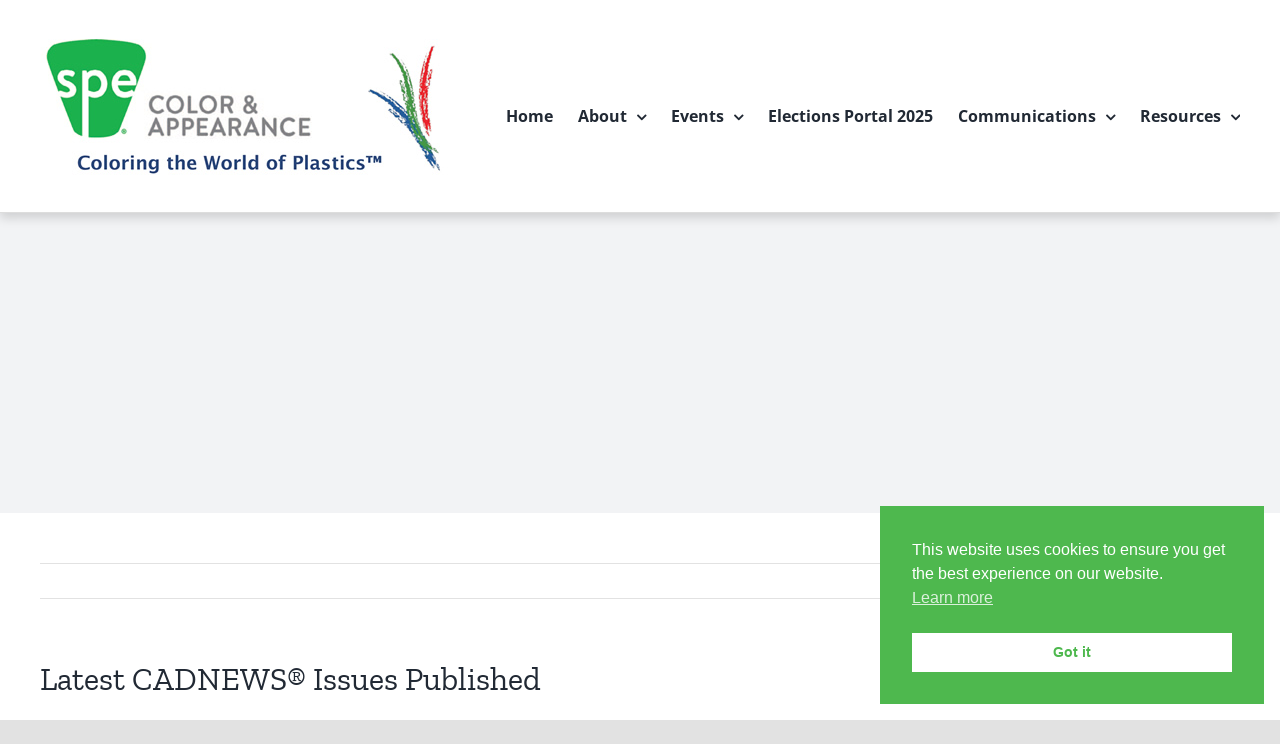

--- FILE ---
content_type: text/html; charset=UTF-8
request_url: https://specad.org/2021/12/06/latest-cadnews-issues-published/
body_size: 14608
content:
<!DOCTYPE html>
<html class="avada-html-layout-wide avada-html-header-position-top" lang="en-US" prefix="og: http://ogp.me/ns# fb: http://ogp.me/ns/fb#">
<head>
	<meta http-equiv="X-UA-Compatible" content="IE=edge" />
	<meta http-equiv="Content-Type" content="text/html; charset=utf-8"/>
	<meta name="viewport" content="width=device-width, initial-scale=1" />
	<meta name='robots' content='index, follow, max-image-preview:large, max-snippet:-1, max-video-preview:-1' />

	<!-- This site is optimized with the Yoast SEO plugin v26.7 - https://yoast.com/wordpress/plugins/seo/ -->
	<title>Latest CADNEWS® Issues Published - Specad.Org</title>
	<link rel="canonical" href="https://specad.org/2021/12/06/latest-cadnews-issues-published/" />
	<meta property="og:locale" content="en_US" />
	<meta property="og:type" content="article" />
	<meta property="og:title" content="Latest CADNEWS® Issues Published - Specad.Org" />
	<meta property="og:url" content="https://specad.org/2021/12/06/latest-cadnews-issues-published/" />
	<meta property="og:site_name" content="Specad.Org" />
	<meta property="article:published_time" content="2021-12-06T11:16:27+00:00" />
	<meta property="article:modified_time" content="2025-09-11T13:16:10+00:00" />
	<meta name="author" content="Jon Freynik" />
	<meta name="twitter:card" content="summary_large_image" />
	<meta name="twitter:label1" content="Written by" />
	<meta name="twitter:data1" content="Jon Freynik" />
	<meta name="twitter:label2" content="Est. reading time" />
	<meta name="twitter:data2" content="1 minute" />
	<script type="application/ld+json" class="yoast-schema-graph">{"@context":"https://schema.org","@graph":[{"@type":"Article","@id":"https://specad.org/2021/12/06/latest-cadnews-issues-published/#article","isPartOf":{"@id":"https://specad.org/2021/12/06/latest-cadnews-issues-published/"},"author":{"name":"Jon Freynik","@id":"https://specad.org/#/schema/person/0ab31f73e34b1665e1c019cf759e69c6"},"headline":"Latest CADNEWS® Issues Published","datePublished":"2021-12-06T11:16:27+00:00","dateModified":"2025-09-11T13:16:10+00:00","mainEntityOfPage":{"@id":"https://specad.org/2021/12/06/latest-cadnews-issues-published/"},"wordCount":435,"commentCount":0,"articleSection":["Resources Block"],"inLanguage":"en-US","potentialAction":[{"@type":"CommentAction","name":"Comment","target":["https://specad.org/2021/12/06/latest-cadnews-issues-published/#respond"]}]},{"@type":"WebPage","@id":"https://specad.org/2021/12/06/latest-cadnews-issues-published/","url":"https://specad.org/2021/12/06/latest-cadnews-issues-published/","name":"Latest CADNEWS® Issues Published - Specad.Org","isPartOf":{"@id":"https://specad.org/#website"},"datePublished":"2021-12-06T11:16:27+00:00","dateModified":"2025-09-11T13:16:10+00:00","author":{"@id":"https://specad.org/#/schema/person/0ab31f73e34b1665e1c019cf759e69c6"},"breadcrumb":{"@id":"https://specad.org/2021/12/06/latest-cadnews-issues-published/#breadcrumb"},"inLanguage":"en-US","potentialAction":[{"@type":"ReadAction","target":["https://specad.org/2021/12/06/latest-cadnews-issues-published/"]}]},{"@type":"BreadcrumbList","@id":"https://specad.org/2021/12/06/latest-cadnews-issues-published/#breadcrumb","itemListElement":[{"@type":"ListItem","position":1,"name":"Home","item":"https://specad.org/"},{"@type":"ListItem","position":2,"name":"Latest CADNEWS® Issues Published"}]},{"@type":"WebSite","@id":"https://specad.org/#website","url":"https://specad.org/","name":"Specad.Org","description":"Coloring the World of Plastics™","potentialAction":[{"@type":"SearchAction","target":{"@type":"EntryPoint","urlTemplate":"https://specad.org/?s={search_term_string}"},"query-input":{"@type":"PropertyValueSpecification","valueRequired":true,"valueName":"search_term_string"}}],"inLanguage":"en-US"},{"@type":"Person","@id":"https://specad.org/#/schema/person/0ab31f73e34b1665e1c019cf759e69c6","name":"Jon Freynik","image":{"@type":"ImageObject","inLanguage":"en-US","@id":"https://specad.org/#/schema/person/image/","url":"https://secure.gravatar.com/avatar/ca0b55a3db6fdb3774d9fb5b9d21df4a2acd77ecaab3cc103deb36924b4e9a71?s=96&d=mm&r=g","contentUrl":"https://secure.gravatar.com/avatar/ca0b55a3db6fdb3774d9fb5b9d21df4a2acd77ecaab3cc103deb36924b4e9a71?s=96&d=mm&r=g","caption":"Jon Freynik"},"url":"https://specad.org/author/jfreynik/"}]}</script>
	<!-- / Yoast SEO plugin. -->


<link rel="alternate" type="application/rss+xml" title="Specad.Org &raquo; Feed" href="https://specad.org/feed/" />
<link rel="alternate" type="application/rss+xml" title="Specad.Org &raquo; Comments Feed" href="https://specad.org/comments/feed/" />
<link rel="alternate" type="text/calendar" title="Specad.Org &raquo; iCal Feed" href="https://specad.org/events/?ical=1" />
								<link rel="icon" href="https://specad.org/wp-content/uploads/2022/04/specad_logo_150-1.jpg" type="image/jpeg" />
		
		
		
				<link rel="alternate" type="application/rss+xml" title="Specad.Org &raquo; Latest CADNEWS® Issues Published Comments Feed" href="https://specad.org/2021/12/06/latest-cadnews-issues-published/feed/" />
<link rel="alternate" title="oEmbed (JSON)" type="application/json+oembed" href="https://specad.org/wp-json/oembed/1.0/embed?url=https%3A%2F%2Fspecad.org%2F2021%2F12%2F06%2Flatest-cadnews-issues-published%2F" />
<link rel="alternate" title="oEmbed (XML)" type="text/xml+oembed" href="https://specad.org/wp-json/oembed/1.0/embed?url=https%3A%2F%2Fspecad.org%2F2021%2F12%2F06%2Flatest-cadnews-issues-published%2F&#038;format=xml" />
					<meta name="description" content="Latest CADNEWS® Issues Published 

Fall 2025

Summer 2025

Spring 2025

Winter 2024"/>
				
		<meta property="og:locale" content="en_US"/>
		<meta property="og:type" content="article"/>
		<meta property="og:site_name" content="Specad.Org"/>
		<meta property="og:title" content="Latest CADNEWS® Issues Published - Specad.Org"/>
				<meta property="og:description" content="Latest CADNEWS® Issues Published 

Fall 2025

Summer 2025

Spring 2025

Winter 2024"/>
				<meta property="og:url" content="https://specad.org/2021/12/06/latest-cadnews-issues-published/"/>
										<meta property="article:published_time" content="2021-12-06T11:16:27+00:00"/>
							<meta property="article:modified_time" content="2025-09-11T13:16:10+00:00"/>
								<meta name="author" content="Jon Freynik"/>
								<meta property="og:image" content="https://specad.org/wp-content/uploads/2021/08/specad_logo_150.jpg"/>
		<meta property="og:image:width" content="410"/>
		<meta property="og:image:height" content="150"/>
		<meta property="og:image:type" content="image/jpeg"/>
				<style id='wp-img-auto-sizes-contain-inline-css' type='text/css'>
img:is([sizes=auto i],[sizes^="auto," i]){contain-intrinsic-size:3000px 1500px}
/*# sourceURL=wp-img-auto-sizes-contain-inline-css */
</style>
<style id='wp-emoji-styles-inline-css' type='text/css'>

	img.wp-smiley, img.emoji {
		display: inline !important;
		border: none !important;
		box-shadow: none !important;
		height: 1em !important;
		width: 1em !important;
		margin: 0 0.07em !important;
		vertical-align: -0.1em !important;
		background: none !important;
		padding: 0 !important;
	}
/*# sourceURL=wp-emoji-styles-inline-css */
</style>
<link rel='stylesheet' id='wp-block-library-css' href='https://specad.org/wp-includes/css/dist/block-library/style.min.css?ver=6.9' type='text/css' media='all' />
<style id='global-styles-inline-css' type='text/css'>
:root{--wp--preset--aspect-ratio--square: 1;--wp--preset--aspect-ratio--4-3: 4/3;--wp--preset--aspect-ratio--3-4: 3/4;--wp--preset--aspect-ratio--3-2: 3/2;--wp--preset--aspect-ratio--2-3: 2/3;--wp--preset--aspect-ratio--16-9: 16/9;--wp--preset--aspect-ratio--9-16: 9/16;--wp--preset--color--black: #000000;--wp--preset--color--cyan-bluish-gray: #abb8c3;--wp--preset--color--white: #ffffff;--wp--preset--color--pale-pink: #f78da7;--wp--preset--color--vivid-red: #cf2e2e;--wp--preset--color--luminous-vivid-orange: #ff6900;--wp--preset--color--luminous-vivid-amber: #fcb900;--wp--preset--color--light-green-cyan: #7bdcb5;--wp--preset--color--vivid-green-cyan: #00d084;--wp--preset--color--pale-cyan-blue: #8ed1fc;--wp--preset--color--vivid-cyan-blue: #0693e3;--wp--preset--color--vivid-purple: #9b51e0;--wp--preset--color--awb-color-1: #ffffff;--wp--preset--color--awb-color-2: #f9f9fb;--wp--preset--color--awb-color-3: #f2f3f5;--wp--preset--color--awb-color-4: #e2e2e2;--wp--preset--color--awb-color-5: #1bb14c;--wp--preset--color--awb-color-6: #4a4e57;--wp--preset--color--awb-color-7: #333333;--wp--preset--color--awb-color-8: #212934;--wp--preset--color--awb-color-custom-10: #65bc7b;--wp--preset--color--awb-color-custom-11: #9ea0a4;--wp--preset--color--awb-color-custom-12: rgba(242,243,245,0.7);--wp--preset--color--awb-color-custom-13: rgba(255,255,255,0.8);--wp--preset--color--awb-color-custom-14: #dddddd;--wp--preset--color--awb-color-custom-15: rgba(242,243,245,0.8);--wp--preset--color--awb-color-custom-16: #1d242d;--wp--preset--color--awb-color-custom-17: #26303e;--wp--preset--gradient--vivid-cyan-blue-to-vivid-purple: linear-gradient(135deg,rgb(6,147,227) 0%,rgb(155,81,224) 100%);--wp--preset--gradient--light-green-cyan-to-vivid-green-cyan: linear-gradient(135deg,rgb(122,220,180) 0%,rgb(0,208,130) 100%);--wp--preset--gradient--luminous-vivid-amber-to-luminous-vivid-orange: linear-gradient(135deg,rgb(252,185,0) 0%,rgb(255,105,0) 100%);--wp--preset--gradient--luminous-vivid-orange-to-vivid-red: linear-gradient(135deg,rgb(255,105,0) 0%,rgb(207,46,46) 100%);--wp--preset--gradient--very-light-gray-to-cyan-bluish-gray: linear-gradient(135deg,rgb(238,238,238) 0%,rgb(169,184,195) 100%);--wp--preset--gradient--cool-to-warm-spectrum: linear-gradient(135deg,rgb(74,234,220) 0%,rgb(151,120,209) 20%,rgb(207,42,186) 40%,rgb(238,44,130) 60%,rgb(251,105,98) 80%,rgb(254,248,76) 100%);--wp--preset--gradient--blush-light-purple: linear-gradient(135deg,rgb(255,206,236) 0%,rgb(152,150,240) 100%);--wp--preset--gradient--blush-bordeaux: linear-gradient(135deg,rgb(254,205,165) 0%,rgb(254,45,45) 50%,rgb(107,0,62) 100%);--wp--preset--gradient--luminous-dusk: linear-gradient(135deg,rgb(255,203,112) 0%,rgb(199,81,192) 50%,rgb(65,88,208) 100%);--wp--preset--gradient--pale-ocean: linear-gradient(135deg,rgb(255,245,203) 0%,rgb(182,227,212) 50%,rgb(51,167,181) 100%);--wp--preset--gradient--electric-grass: linear-gradient(135deg,rgb(202,248,128) 0%,rgb(113,206,126) 100%);--wp--preset--gradient--midnight: linear-gradient(135deg,rgb(2,3,129) 0%,rgb(40,116,252) 100%);--wp--preset--font-size--small: 16.5px;--wp--preset--font-size--medium: 20px;--wp--preset--font-size--large: 33px;--wp--preset--font-size--x-large: 42px;--wp--preset--font-size--normal: 22px;--wp--preset--font-size--xlarge: 44px;--wp--preset--font-size--huge: 66px;--wp--preset--spacing--20: 0.44rem;--wp--preset--spacing--30: 0.67rem;--wp--preset--spacing--40: 1rem;--wp--preset--spacing--50: 1.5rem;--wp--preset--spacing--60: 2.25rem;--wp--preset--spacing--70: 3.38rem;--wp--preset--spacing--80: 5.06rem;--wp--preset--shadow--natural: 6px 6px 9px rgba(0, 0, 0, 0.2);--wp--preset--shadow--deep: 12px 12px 50px rgba(0, 0, 0, 0.4);--wp--preset--shadow--sharp: 6px 6px 0px rgba(0, 0, 0, 0.2);--wp--preset--shadow--outlined: 6px 6px 0px -3px rgb(255, 255, 255), 6px 6px rgb(0, 0, 0);--wp--preset--shadow--crisp: 6px 6px 0px rgb(0, 0, 0);}:where(.is-layout-flex){gap: 0.5em;}:where(.is-layout-grid){gap: 0.5em;}body .is-layout-flex{display: flex;}.is-layout-flex{flex-wrap: wrap;align-items: center;}.is-layout-flex > :is(*, div){margin: 0;}body .is-layout-grid{display: grid;}.is-layout-grid > :is(*, div){margin: 0;}:where(.wp-block-columns.is-layout-flex){gap: 2em;}:where(.wp-block-columns.is-layout-grid){gap: 2em;}:where(.wp-block-post-template.is-layout-flex){gap: 1.25em;}:where(.wp-block-post-template.is-layout-grid){gap: 1.25em;}.has-black-color{color: var(--wp--preset--color--black) !important;}.has-cyan-bluish-gray-color{color: var(--wp--preset--color--cyan-bluish-gray) !important;}.has-white-color{color: var(--wp--preset--color--white) !important;}.has-pale-pink-color{color: var(--wp--preset--color--pale-pink) !important;}.has-vivid-red-color{color: var(--wp--preset--color--vivid-red) !important;}.has-luminous-vivid-orange-color{color: var(--wp--preset--color--luminous-vivid-orange) !important;}.has-luminous-vivid-amber-color{color: var(--wp--preset--color--luminous-vivid-amber) !important;}.has-light-green-cyan-color{color: var(--wp--preset--color--light-green-cyan) !important;}.has-vivid-green-cyan-color{color: var(--wp--preset--color--vivid-green-cyan) !important;}.has-pale-cyan-blue-color{color: var(--wp--preset--color--pale-cyan-blue) !important;}.has-vivid-cyan-blue-color{color: var(--wp--preset--color--vivid-cyan-blue) !important;}.has-vivid-purple-color{color: var(--wp--preset--color--vivid-purple) !important;}.has-black-background-color{background-color: var(--wp--preset--color--black) !important;}.has-cyan-bluish-gray-background-color{background-color: var(--wp--preset--color--cyan-bluish-gray) !important;}.has-white-background-color{background-color: var(--wp--preset--color--white) !important;}.has-pale-pink-background-color{background-color: var(--wp--preset--color--pale-pink) !important;}.has-vivid-red-background-color{background-color: var(--wp--preset--color--vivid-red) !important;}.has-luminous-vivid-orange-background-color{background-color: var(--wp--preset--color--luminous-vivid-orange) !important;}.has-luminous-vivid-amber-background-color{background-color: var(--wp--preset--color--luminous-vivid-amber) !important;}.has-light-green-cyan-background-color{background-color: var(--wp--preset--color--light-green-cyan) !important;}.has-vivid-green-cyan-background-color{background-color: var(--wp--preset--color--vivid-green-cyan) !important;}.has-pale-cyan-blue-background-color{background-color: var(--wp--preset--color--pale-cyan-blue) !important;}.has-vivid-cyan-blue-background-color{background-color: var(--wp--preset--color--vivid-cyan-blue) !important;}.has-vivid-purple-background-color{background-color: var(--wp--preset--color--vivid-purple) !important;}.has-black-border-color{border-color: var(--wp--preset--color--black) !important;}.has-cyan-bluish-gray-border-color{border-color: var(--wp--preset--color--cyan-bluish-gray) !important;}.has-white-border-color{border-color: var(--wp--preset--color--white) !important;}.has-pale-pink-border-color{border-color: var(--wp--preset--color--pale-pink) !important;}.has-vivid-red-border-color{border-color: var(--wp--preset--color--vivid-red) !important;}.has-luminous-vivid-orange-border-color{border-color: var(--wp--preset--color--luminous-vivid-orange) !important;}.has-luminous-vivid-amber-border-color{border-color: var(--wp--preset--color--luminous-vivid-amber) !important;}.has-light-green-cyan-border-color{border-color: var(--wp--preset--color--light-green-cyan) !important;}.has-vivid-green-cyan-border-color{border-color: var(--wp--preset--color--vivid-green-cyan) !important;}.has-pale-cyan-blue-border-color{border-color: var(--wp--preset--color--pale-cyan-blue) !important;}.has-vivid-cyan-blue-border-color{border-color: var(--wp--preset--color--vivid-cyan-blue) !important;}.has-vivid-purple-border-color{border-color: var(--wp--preset--color--vivid-purple) !important;}.has-vivid-cyan-blue-to-vivid-purple-gradient-background{background: var(--wp--preset--gradient--vivid-cyan-blue-to-vivid-purple) !important;}.has-light-green-cyan-to-vivid-green-cyan-gradient-background{background: var(--wp--preset--gradient--light-green-cyan-to-vivid-green-cyan) !important;}.has-luminous-vivid-amber-to-luminous-vivid-orange-gradient-background{background: var(--wp--preset--gradient--luminous-vivid-amber-to-luminous-vivid-orange) !important;}.has-luminous-vivid-orange-to-vivid-red-gradient-background{background: var(--wp--preset--gradient--luminous-vivid-orange-to-vivid-red) !important;}.has-very-light-gray-to-cyan-bluish-gray-gradient-background{background: var(--wp--preset--gradient--very-light-gray-to-cyan-bluish-gray) !important;}.has-cool-to-warm-spectrum-gradient-background{background: var(--wp--preset--gradient--cool-to-warm-spectrum) !important;}.has-blush-light-purple-gradient-background{background: var(--wp--preset--gradient--blush-light-purple) !important;}.has-blush-bordeaux-gradient-background{background: var(--wp--preset--gradient--blush-bordeaux) !important;}.has-luminous-dusk-gradient-background{background: var(--wp--preset--gradient--luminous-dusk) !important;}.has-pale-ocean-gradient-background{background: var(--wp--preset--gradient--pale-ocean) !important;}.has-electric-grass-gradient-background{background: var(--wp--preset--gradient--electric-grass) !important;}.has-midnight-gradient-background{background: var(--wp--preset--gradient--midnight) !important;}.has-small-font-size{font-size: var(--wp--preset--font-size--small) !important;}.has-medium-font-size{font-size: var(--wp--preset--font-size--medium) !important;}.has-large-font-size{font-size: var(--wp--preset--font-size--large) !important;}.has-x-large-font-size{font-size: var(--wp--preset--font-size--x-large) !important;}
/*# sourceURL=global-styles-inline-css */
</style>

<style id='classic-theme-styles-inline-css' type='text/css'>
/*! This file is auto-generated */
.wp-block-button__link{color:#fff;background-color:#32373c;border-radius:9999px;box-shadow:none;text-decoration:none;padding:calc(.667em + 2px) calc(1.333em + 2px);font-size:1.125em}.wp-block-file__button{background:#32373c;color:#fff;text-decoration:none}
/*# sourceURL=/wp-includes/css/classic-themes.min.css */
</style>
<link rel='stylesheet' id='tp_twitter_plugin_css-css' href='https://specad.org/wp-content/plugins/recent-tweets-widget/tp_twitter_plugin.css?ver=1.0' type='text/css' media='screen' />
<link rel='stylesheet' id='nsc_bar_nice-cookie-consent-css' href='https://specad.org/wp-content/plugins/beautiful-and-responsive-cookie-consent/public/cookieNSCconsent.min.css?ver=4.9.2' type='text/css' media='all' />
<link rel='stylesheet' id='parent-style-css' href='https://specad.org/wp-content/themes/Avada/style.css?ver=6.9' type='text/css' media='all' />
<link rel='stylesheet' id='child-style-css' href='https://specad.org/wp-content/themes/Avada-child/style.css?ver=6.2.2' type='text/css' media='all' />
<link rel='stylesheet' id='fusion-dynamic-css-css' href='https://specad.org/wp-content/uploads/fusion-styles/731b46698877fd12e17850f7fdc34ae4.min.css?ver=3.14.2' type='text/css' media='all' />
<script type="text/javascript" src="https://specad.org/wp-includes/js/jquery/jquery.min.js?ver=3.7.1" id="jquery-core-js"></script>
<script type="text/javascript" src="https://specad.org/wp-includes/js/jquery/jquery-migrate.min.js?ver=3.4.1" id="jquery-migrate-js"></script>
<link rel="https://api.w.org/" href="https://specad.org/wp-json/" /><link rel="alternate" title="JSON" type="application/json" href="https://specad.org/wp-json/wp/v2/posts/7094" /><link rel="EditURI" type="application/rsd+xml" title="RSD" href="https://specad.org/xmlrpc.php?rsd" />
<link rel='shortlink' href='https://specad.org/?p=7094' />
<meta name="tec-api-version" content="v1"><meta name="tec-api-origin" content="https://specad.org"><link rel="alternate" href="https://specad.org/wp-json/tribe/events/v1/" /><link rel="preload" href="https://specad.org/wp-content/themes/Avada/includes/lib/assets/fonts/icomoon/awb-icons.woff" as="font" type="font/woff" crossorigin><link rel="preload" href="//specad.org/wp-content/themes/Avada/includes/lib/assets/fonts/fontawesome/webfonts/fa-brands-400.woff2" as="font" type="font/woff2" crossorigin><link rel="preload" href="//specad.org/wp-content/themes/Avada/includes/lib/assets/fonts/fontawesome/webfonts/fa-regular-400.woff2" as="font" type="font/woff2" crossorigin><link rel="preload" href="//specad.org/wp-content/themes/Avada/includes/lib/assets/fonts/fontawesome/webfonts/fa-solid-900.woff2" as="font" type="font/woff2" crossorigin><style type="text/css" id="css-fb-visibility">@media screen and (max-width: 640px){.fusion-no-small-visibility{display:none !important;}body .sm-text-align-center{text-align:center !important;}body .sm-text-align-left{text-align:left !important;}body .sm-text-align-right{text-align:right !important;}body .sm-text-align-justify{text-align:justify !important;}body .sm-flex-align-center{justify-content:center !important;}body .sm-flex-align-flex-start{justify-content:flex-start !important;}body .sm-flex-align-flex-end{justify-content:flex-end !important;}body .sm-mx-auto{margin-left:auto !important;margin-right:auto !important;}body .sm-ml-auto{margin-left:auto !important;}body .sm-mr-auto{margin-right:auto !important;}body .fusion-absolute-position-small{position:absolute;width:100%;}.awb-sticky.awb-sticky-small{ position: sticky; top: var(--awb-sticky-offset,0); }}@media screen and (min-width: 641px) and (max-width: 1024px){.fusion-no-medium-visibility{display:none !important;}body .md-text-align-center{text-align:center !important;}body .md-text-align-left{text-align:left !important;}body .md-text-align-right{text-align:right !important;}body .md-text-align-justify{text-align:justify !important;}body .md-flex-align-center{justify-content:center !important;}body .md-flex-align-flex-start{justify-content:flex-start !important;}body .md-flex-align-flex-end{justify-content:flex-end !important;}body .md-mx-auto{margin-left:auto !important;margin-right:auto !important;}body .md-ml-auto{margin-left:auto !important;}body .md-mr-auto{margin-right:auto !important;}body .fusion-absolute-position-medium{position:absolute;width:100%;}.awb-sticky.awb-sticky-medium{ position: sticky; top: var(--awb-sticky-offset,0); }}@media screen and (min-width: 1025px){.fusion-no-large-visibility{display:none !important;}body .lg-text-align-center{text-align:center !important;}body .lg-text-align-left{text-align:left !important;}body .lg-text-align-right{text-align:right !important;}body .lg-text-align-justify{text-align:justify !important;}body .lg-flex-align-center{justify-content:center !important;}body .lg-flex-align-flex-start{justify-content:flex-start !important;}body .lg-flex-align-flex-end{justify-content:flex-end !important;}body .lg-mx-auto{margin-left:auto !important;margin-right:auto !important;}body .lg-ml-auto{margin-left:auto !important;}body .lg-mr-auto{margin-right:auto !important;}body .fusion-absolute-position-large{position:absolute;width:100%;}.awb-sticky.awb-sticky-large{ position: sticky; top: var(--awb-sticky-offset,0); }}</style><style type="text/css">.recentcomments a{display:inline !important;padding:0 !important;margin:0 !important;}</style>		<script type="text/javascript">
			var doc = document.documentElement;
			doc.setAttribute( 'data-useragent', navigator.userAgent );
		</script>
		<script async src="https://www.googletagmanager.com/gtag/js?id=G-QHHX0443T1"></script>
<script>
  window.dataLayer = window.dataLayer || [];
  function gtag(){dataLayer.push(arguments);}
  gtag('js', new Date());

  gtag('config', 'G-QHHX0443T1');
</script>
	</head>

<body class="wp-singular post-template-default single single-post postid-7094 single-format-standard wp-theme-Avada wp-child-theme-Avada-child tribe-no-js page-template-avada-child fusion-image-hovers fusion-pagination-sizing fusion-button_type-flat fusion-button_span-no fusion-button_gradient-linear avada-image-rollover-circle-yes avada-image-rollover-yes avada-image-rollover-direction-left fusion-body ltr no-tablet-sticky-header no-mobile-sticky-header no-mobile-slidingbar no-mobile-totop avada-has-rev-slider-styles fusion-disable-outline fusion-sub-menu-fade mobile-logo-pos-left layout-wide-mode avada-has-boxed-modal-shadow- layout-scroll-offset-full avada-has-zero-margin-offset-top fusion-top-header menu-text-align-center mobile-menu-design-classic fusion-show-pagination-text fusion-header-layout-v1 avada-responsive avada-footer-fx-none avada-menu-highlight-style-bar fusion-search-form-clean fusion-main-menu-search-overlay fusion-avatar-circle avada-dropdown-styles avada-blog-layout-large avada-blog-archive-layout-large avada-ec-not-100-width avada-ec-meta-layout-sidebar avada-header-shadow-no avada-menu-icon-position-left avada-has-megamenu-shadow avada-has-mobile-menu-search avada-has-breadcrumb-mobile-hidden avada-has-titlebar-bar_and_content avada-header-border-color-full-transparent avada-has-pagination-width_height avada-flyout-menu-direction-fade avada-ec-views-v2" data-awb-post-id="7094">
		<a class="skip-link screen-reader-text" href="#content">Skip to content</a>

	<div id="boxed-wrapper">
		
		<div id="wrapper" class="fusion-wrapper">
			<div id="home" style="position:relative;top:-1px;"></div>
							
					
			<header class="fusion-header-wrapper">
				<div class="fusion-header-v1 fusion-logo-alignment fusion-logo-left fusion-sticky-menu- fusion-sticky-logo- fusion-mobile-logo-  fusion-mobile-menu-design-classic">
					<div class="fusion-header-sticky-height"></div>
<div class="fusion-header">
	<div class="fusion-row">
					<div class="fusion-logo" data-margin-top="31px" data-margin-bottom="31px" data-margin-left="0px" data-margin-right="0px">
			<a class="fusion-logo-link"  href="https://specad.org/" >

						<!-- standard logo -->
			<img src="https://specad.org/wp-content/uploads/2021/08/specad_logo_150.jpg" srcset="https://specad.org/wp-content/uploads/2021/08/specad_logo_150.jpg 1x" width="410" height="150" alt="Specad.Org Logo" data-retina_logo_url="" class="fusion-standard-logo" />

			
					</a>
		</div>		<nav class="fusion-main-menu" aria-label="Main Menu"><div class="fusion-overlay-search">		<form role="search" class="searchform fusion-search-form  fusion-search-form-clean" method="get" action="https://specad.org/">
			<div class="fusion-search-form-content">

				
				<div class="fusion-search-field search-field">
					<label><span class="screen-reader-text">Search for:</span>
													<input type="search" value="" name="s" class="s" placeholder="Search..." required aria-required="true" aria-label="Search..."/>
											</label>
				</div>
				<div class="fusion-search-button search-button">
					<input type="submit" class="fusion-search-submit searchsubmit" aria-label="Search" value="&#xf002;" />
									</div>

				
			</div>


			
		</form>
		<div class="fusion-search-spacer"></div><a href="#" role="button" aria-label="Close Search" class="fusion-close-search"></a></div><ul id="menu-main-menu" class="fusion-menu"><li  id="menu-item-7010"  class="menu-item menu-item-type-post_type menu-item-object-page menu-item-home menu-item-7010"  data-item-id="7010"><a  href="https://specad.org/" class="fusion-bar-highlight"><span class="menu-text">Home</span></a></li><li  id="menu-item-7015"  class="menu-item menu-item-type-post_type menu-item-object-page menu-item-has-children menu-item-7015 fusion-dropdown-menu"  data-item-id="7015"><a  href="https://specad.org/about/" class="fusion-bar-highlight"><span class="menu-text">About</span> <span class="fusion-caret"><i class="fusion-dropdown-indicator" aria-hidden="true"></i></span></a><ul class="sub-menu"><li  id="menu-item-7016"  class="menu-item menu-item-type-post_type menu-item-object-page menu-item-7016 fusion-dropdown-submenu" ><a  href="https://specad.org/about/awards-and-recognition/" class="fusion-bar-highlight"><span>Awards and Recognition</span></a></li><li  id="menu-item-7017"  class="menu-item menu-item-type-post_type menu-item-object-page menu-item-7017 fusion-dropdown-submenu" ><a  href="https://specad.org/cad-habitat-for-humanity/" class="fusion-bar-highlight"><span>CAD-Habitat for Humanity</span></a></li><li  id="menu-item-7018"  class="menu-item menu-item-type-post_type menu-item-object-page menu-item-7018 fusion-dropdown-submenu" ><a  href="https://specad.org/spe-cad-memorial/" class="fusion-bar-highlight"><span>SPE CAD Memorial</span></a></li></ul></li><li  id="menu-item-7013"  class="menu-item menu-item-type-post_type menu-item-object-page menu-item-has-children menu-item-7013 fusion-dropdown-menu"  data-item-id="7013"><a  href="https://specad.org/calendar/" class="fusion-bar-highlight"><span class="menu-text">Events</span> <span class="fusion-caret"><i class="fusion-dropdown-indicator" aria-hidden="true"></i></span></a><ul class="sub-menu"><li  id="menu-item-11536"  class="menu-item menu-item-type-post_type menu-item-object-page menu-item-11536 fusion-dropdown-submenu" ><a  href="https://specad.org/2025_cad_retec_homepage/" class="fusion-bar-highlight"><span>2025_CAD_RETEC_Homepage</span></a></li><li  id="menu-item-10339"  class="menu-item menu-item-type-post_type menu-item-object-page menu-item-10339 fusion-dropdown-submenu" ><a  href="https://specad.org/2024-cad-retectm-homepage/" class="fusion-bar-highlight"><span>2024 CAD RETEC(TM) Homepage</span></a></li><li  id="menu-item-7021"  class="menu-item menu-item-type-post_type menu-item-object-page menu-item-7021 fusion-dropdown-submenu" ><a  href="https://specad.org/calendar/past-cad-retec-downloads/" class="fusion-bar-highlight"><span>PAST CAD RETEC DOWNLOADS</span></a></li><li  id="menu-item-8764"  class="menu-item menu-item-type-post_type menu-item-object-page menu-item-8764 fusion-dropdown-submenu" ><a  href="https://specad.org/calendar/" class="fusion-bar-highlight"><span>Events Calendar</span></a></li></ul></li><li  id="menu-item-11103"  class="menu-item menu-item-type-post_type menu-item-object-page menu-item-11103"  data-item-id="11103"><a  href="https://specad.org/elections-portal-2025/" class="fusion-bar-highlight"><span class="menu-text">Elections Portal 2025</span></a></li><li  id="menu-item-7022"  class="menu-item menu-item-type-custom menu-item-object-custom menu-item-has-children menu-item-7022 fusion-dropdown-menu"  data-item-id="7022"><a  href="#" class="fusion-bar-highlight"><span class="menu-text">Communications</span> <span class="fusion-caret"><i class="fusion-dropdown-indicator" aria-hidden="true"></i></span></a><ul class="sub-menu"><li  id="menu-item-7023"  class="menu-item menu-item-type-post_type menu-item-object-page menu-item-7023 fusion-dropdown-submenu" ><a  href="https://specad.org/about/board-of-directors/" class="fusion-bar-highlight"><span>Board of Directors</span></a></li><li  id="menu-item-7024"  class="menu-item menu-item-type-post_type menu-item-object-page menu-item-7024 fusion-dropdown-submenu" ><a  href="https://specad.org/about/board-of-directors/cad-bod-minutes/" class="fusion-bar-highlight"><span>CAD BOD Meeting Minutes</span></a></li><li  id="menu-item-7025"  class="menu-item menu-item-type-post_type menu-item-object-page menu-item-7025 fusion-dropdown-submenu" ><a  href="https://specad.org/newsletters/" class="fusion-bar-highlight"><span>Newsletters</span></a></li><li  id="menu-item-10356"  class="menu-item menu-item-type-post_type menu-item-object-page menu-item-10356 fusion-dropdown-submenu" ><a  href="https://specad.org/10345-2/" class="fusion-bar-highlight"><span>Videos and Podcasts</span></a></li></ul></li><li  id="menu-item-7026"  class="menu-item menu-item-type-post_type menu-item-object-page menu-item-has-children menu-item-7026 fusion-dropdown-menu"  data-item-id="7026"><a  href="https://specad.org/resources/" class="fusion-bar-highlight"><span class="menu-text">Resources</span> <span class="fusion-caret"><i class="fusion-dropdown-indicator" aria-hidden="true"></i></span></a><ul class="sub-menu"><li  id="menu-item-7027"  class="menu-item menu-item-type-post_type menu-item-object-page menu-item-7027 fusion-dropdown-submenu" ><a  href="https://specad.org/scholarship/" class="fusion-bar-highlight"><span>Scholarship</span></a></li><li  id="menu-item-7119"  class="menu-item menu-item-type-post_type menu-item-object-page menu-item-7119 fusion-dropdown-submenu" ><a  href="https://specad.org/color-questions-for-cad/" class="fusion-bar-highlight"><span>Color Questions for CAD</span></a></li></ul></li></ul></nav>
<nav class="fusion-mobile-nav-holder fusion-mobile-menu-text-align-left" aria-label="Main Menu Mobile"></nav>

		
<div class="fusion-clearfix"></div>
<div class="fusion-mobile-menu-search">
			<form role="search" class="searchform fusion-search-form  fusion-search-form-clean" method="get" action="https://specad.org/">
			<div class="fusion-search-form-content">

				
				<div class="fusion-search-field search-field">
					<label><span class="screen-reader-text">Search for:</span>
													<input type="search" value="" name="s" class="s" placeholder="Search..." required aria-required="true" aria-label="Search..."/>
											</label>
				</div>
				<div class="fusion-search-button search-button">
					<input type="submit" class="fusion-search-submit searchsubmit" aria-label="Search" value="&#xf002;" />
									</div>

				
			</div>


			
		</form>
		</div>
			</div>
</div>
				</div>
				<div class="fusion-clearfix"></div>
			</header>
								
							<div id="sliders-container" class="fusion-slider-visibility">
					</div>
				
					
							
			<section class="avada-page-titlebar-wrapper" aria-label="Page Title Bar">
	<div class="fusion-page-title-bar fusion-page-title-bar-breadcrumbs fusion-page-title-bar-center">
		<div class="fusion-page-title-row">
			<div class="fusion-page-title-wrapper">
				<div class="fusion-page-title-captions">

					
																
				</div>

				
			</div>
		</div>
	</div>
</section>

						<main id="main" class="clearfix ">
				<div class="fusion-row" style="">

<section id="content" style="width: 100%;">
			<div class="single-navigation clearfix">
			<a href="https://specad.org/2021/12/06/spe-foundation-scholarships-and-grants/" rel="prev">Previous</a>			<a href="https://specad.org/2021/12/06/past-conferences-cad-retec-2020/" rel="next">Next</a>		</div>
	
					<article id="post-7094" class="post post-7094 type-post status-publish format-standard hentry category-resources-block">
						
									
															<h1 class="entry-title fusion-post-title">Latest CADNEWS® Issues Published</h1>										<div class="post-content">
				<div class="fusion-fullwidth fullwidth-box fusion-builder-row-1 fusion-flex-container nonhundred-percent-fullwidth non-hundred-percent-height-scrolling" style="--awb-border-radius-top-left:0px;--awb-border-radius-top-right:0px;--awb-border-radius-bottom-right:0px;--awb-border-radius-bottom-left:0px;--awb-flex-wrap:wrap;" ><div class="fusion-builder-row fusion-row fusion-flex-align-items-flex-start fusion-flex-content-wrap" style="max-width:1248px;margin-left: calc(-4% / 2 );margin-right: calc(-4% / 2 );"><div class="fusion-layout-column fusion_builder_column fusion-builder-column-0 fusion_builder_column_1_1 1_1 fusion-flex-column" style="--awb-bg-size:cover;--awb-width-large:100%;--awb-margin-top-large:0px;--awb-spacing-right-large:1.92%;--awb-margin-bottom-large:20px;--awb-spacing-left-large:1.92%;--awb-width-medium:100%;--awb-order-medium:0;--awb-spacing-right-medium:1.92%;--awb-spacing-left-medium:1.92%;--awb-width-small:100%;--awb-order-small:0;--awb-spacing-right-small:1.92%;--awb-spacing-left-small:1.92%;"><div class="fusion-column-wrapper fusion-column-has-shadow fusion-flex-justify-content-flex-start fusion-content-layout-column"><div class="fusion-title title fusion-title-1 fusion-sep-none fusion-title-text fusion-title-size-three"><h3 class="fusion-title-heading title-heading-left" style="margin:0;"><a href="https://specad.org/about/newsletters/">Latest CADNEWS® Issues Published</a></h3></div><div class="fusion-text fusion-text-1" style="--awb-text-transform:none;"><p><a href="https://online.fliphtml5.com/aittl/wmdq/" target="_blank" rel="noopener"><em>Fall 2025</em></a></p>
<p><em><a href="https://online.fliphtml5.com/aittl/dksv/" target="_blank" rel="noopener">Summer 2025</a></em></p>
<p><i><a href="https://online.fliphtml5.com/aittl/ffrv/#p=1">Spring 2025</a></i></p>
<p><a href="https://online.fliphtml5.com/aittl/sfld/#p=1" target="_blank" rel="noopener"><span style="color: var(--awb-text-color); font-family: var(--awb-text-font-family); font-size: var(--awb-font-size); font-weight: var(--awb-text-font-weight); letter-spacing: var(--awb-letter-spacing); text-align: var(--awb-content-alignment); text-transform: var(--awb-text-transform); background-color: var(--awb-bg-color-hover);"><i>Winter 2024</i></span></a></p>
</div></div></div></div></div>
							</div>

												<div class="fusion-meta-info"><div class="fusion-meta-info-wrapper">By <span class="vcard"><span class="fn"><a href="https://specad.org/author/jfreynik/" title="Posts by Jon Freynik" rel="author">Jon Freynik</a></span></span><span class="fusion-inline-sep">|</span><span class="updated rich-snippet-hidden">2025-09-11T13:16:10+00:00</span><span>December 6, 2021</span><span class="fusion-inline-sep">|</span><a href="https://specad.org/category/resources-block/" rel="category tag">Resources Block</a><span class="fusion-inline-sep">|</span><span class="fusion-comments"><a href="https://specad.org/2021/12/06/latest-cadnews-issues-published/#respond">0 Comments</a></span></div></div>													<div class="fusion-sharing-box fusion-theme-sharing-box fusion-single-sharing-box">
		<h4>Share This Story, Choose Your Platform!</h4>
		<div class="fusion-social-networks"><div class="fusion-social-networks-wrapper"><a  class="fusion-social-network-icon fusion-tooltip fusion-facebook awb-icon-facebook" style="color:var(--sharing_social_links_icon_color);" data-placement="top" data-title="Facebook" data-toggle="tooltip" title="Facebook" href="https://www.facebook.com/sharer.php?u=https%3A%2F%2Fspecad.org%2F2021%2F12%2F06%2Flatest-cadnews-issues-published%2F&amp;t=Latest%20CADNEWS%C2%AE%20Issues%20Published" target="_blank" rel="noreferrer"><span class="screen-reader-text">Facebook</span></a><a  class="fusion-social-network-icon fusion-tooltip fusion-twitter awb-icon-twitter" style="color:var(--sharing_social_links_icon_color);" data-placement="top" data-title="X" data-toggle="tooltip" title="X" href="https://x.com/intent/post?url=https%3A%2F%2Fspecad.org%2F2021%2F12%2F06%2Flatest-cadnews-issues-published%2F&amp;text=Latest%20CADNEWS%C2%AE%20Issues%20Published" target="_blank" rel="noopener noreferrer"><span class="screen-reader-text">X</span></a><a  class="fusion-social-network-icon fusion-tooltip fusion-reddit awb-icon-reddit" style="color:var(--sharing_social_links_icon_color);" data-placement="top" data-title="Reddit" data-toggle="tooltip" title="Reddit" href="https://reddit.com/submit?url=https://specad.org/2021/12/06/latest-cadnews-issues-published/&amp;title=Latest%20CADNEWS%C2%AE%20Issues%20Published" target="_blank" rel="noopener noreferrer"><span class="screen-reader-text">Reddit</span></a><a  class="fusion-social-network-icon fusion-tooltip fusion-linkedin awb-icon-linkedin" style="color:var(--sharing_social_links_icon_color);" data-placement="top" data-title="LinkedIn" data-toggle="tooltip" title="LinkedIn" href="https://www.linkedin.com/shareArticle?mini=true&amp;url=https%3A%2F%2Fspecad.org%2F2021%2F12%2F06%2Flatest-cadnews-issues-published%2F&amp;title=Latest%20CADNEWS%C2%AE%20Issues%20Published&amp;summary=Latest%20CADNEWS%C2%AE%20Issues%C2%A0Published%20%0D%0A%0D%0AFall%202025%0D%0A%0D%0ASummer%202025%0D%0A%0D%0ASpring%202025%0D%0A%0D%0AWinter%202024" target="_blank" rel="noopener noreferrer"><span class="screen-reader-text">LinkedIn</span></a><a  class="fusion-social-network-icon fusion-tooltip fusion-whatsapp awb-icon-whatsapp" style="color:var(--sharing_social_links_icon_color);" data-placement="top" data-title="WhatsApp" data-toggle="tooltip" title="WhatsApp" href="https://api.whatsapp.com/send?text=https%3A%2F%2Fspecad.org%2F2021%2F12%2F06%2Flatest-cadnews-issues-published%2F" target="_blank" rel="noopener noreferrer"><span class="screen-reader-text">WhatsApp</span></a><a  class="fusion-social-network-icon fusion-tooltip fusion-tumblr awb-icon-tumblr" style="color:var(--sharing_social_links_icon_color);" data-placement="top" data-title="Tumblr" data-toggle="tooltip" title="Tumblr" href="https://www.tumblr.com/share/link?url=https%3A%2F%2Fspecad.org%2F2021%2F12%2F06%2Flatest-cadnews-issues-published%2F&amp;name=Latest%20CADNEWS%C2%AE%20Issues%20Published&amp;description=Latest%20CADNEWS%C2%AE%20Issues%C2%A0Published%20%0D%0A%0D%0AFall%202025%0D%0A%0D%0ASummer%202025%0D%0A%0D%0ASpring%202025%0D%0A%0D%0AWinter%202024" target="_blank" rel="noopener noreferrer"><span class="screen-reader-text">Tumblr</span></a><a  class="fusion-social-network-icon fusion-tooltip fusion-pinterest awb-icon-pinterest" style="color:var(--sharing_social_links_icon_color);" data-placement="top" data-title="Pinterest" data-toggle="tooltip" title="Pinterest" href="https://pinterest.com/pin/create/button/?url=https%3A%2F%2Fspecad.org%2F2021%2F12%2F06%2Flatest-cadnews-issues-published%2F&amp;description=Latest%20CADNEWS%C2%AE%20Issues%C2%A0Published%20%0D%0A%0D%0AFall%202025%0D%0A%0D%0ASummer%202025%0D%0A%0D%0ASpring%202025%0D%0A%0D%0AWinter%202024&amp;media=" target="_blank" rel="noopener noreferrer"><span class="screen-reader-text">Pinterest</span></a><a  class="fusion-social-network-icon fusion-tooltip fusion-vk awb-icon-vk" style="color:var(--sharing_social_links_icon_color);" data-placement="top" data-title="Vk" data-toggle="tooltip" title="Vk" href="https://vk.com/share.php?url=https%3A%2F%2Fspecad.org%2F2021%2F12%2F06%2Flatest-cadnews-issues-published%2F&amp;title=Latest%20CADNEWS%C2%AE%20Issues%20Published&amp;description=Latest%20CADNEWS%C2%AE%20Issues%C2%A0Published%20%0D%0A%0D%0AFall%202025%0D%0A%0D%0ASummer%202025%0D%0A%0D%0ASpring%202025%0D%0A%0D%0AWinter%202024" target="_blank" rel="noopener noreferrer"><span class="screen-reader-text">Vk</span></a><a  class="fusion-social-network-icon fusion-tooltip fusion-xing awb-icon-xing" style="color:var(--sharing_social_links_icon_color);" data-placement="top" data-title="Xing" data-toggle="tooltip" title="Xing" href="https://www.xing.com/social_plugins/share/new?sc_p=xing-share&amp;h=1&amp;url=https%3A%2F%2Fspecad.org%2F2021%2F12%2F06%2Flatest-cadnews-issues-published%2F" target="_blank" rel="noopener noreferrer"><span class="screen-reader-text">Xing</span></a><a  class="fusion-social-network-icon fusion-tooltip fusion-mail awb-icon-mail fusion-last-social-icon" style="color:var(--sharing_social_links_icon_color);" data-placement="top" data-title="Email" data-toggle="tooltip" title="Email" href="mailto:?body=https://specad.org/2021/12/06/latest-cadnews-issues-published/&amp;subject=Latest%20CADNEWS%C2%AE%20Issues%20Published" target="_self" rel="noopener noreferrer"><span class="screen-reader-text">Email</span></a><div class="fusion-clearfix"></div></div></div>	</div>
														<section class="about-author">
																					<div class="fusion-title fusion-title-size-two sep-none fusion-sep-none" style="margin-top:10px;margin-bottom:15px;">
				<h2 class="title-heading-left" style="margin:0;">
					About the Author: 						<a href="https://specad.org/author/jfreynik/" title="Posts by Jon Freynik" rel="author">Jon Freynik</a>																</h2>
			</div>
									<div class="about-author-container">
							<div class="avatar">
								<img alt='' src='https://secure.gravatar.com/avatar/ca0b55a3db6fdb3774d9fb5b9d21df4a2acd77ecaab3cc103deb36924b4e9a71?s=72&#038;d=mm&#038;r=g' srcset='https://secure.gravatar.com/avatar/ca0b55a3db6fdb3774d9fb5b9d21df4a2acd77ecaab3cc103deb36924b4e9a71?s=144&#038;d=mm&#038;r=g 2x' class='avatar avatar-72 photo' height='72' width='72' decoding='async'/>							</div>
							<div class="description">
															</div>
						</div>
					</section>
								<section class="related-posts single-related-posts">
				<div class="fusion-title fusion-title-size-two sep-none fusion-sep-none" style="margin-top:10px;margin-bottom:15px;">
				<h2 class="title-heading-left" style="margin:0;">
					Related Posts				</h2>
			</div>
			
	
	
	
					<div class="awb-carousel awb-swiper awb-swiper-carousel" data-imagesize="fixed" data-metacontent="no" data-autoplay="no" data-touchscroll="no" data-columns="4" data-itemmargin="48px" data-itemwidth="180" data-scrollitems="">
		<div class="swiper-wrapper">
																		<div class="swiper-slide" style="max-width: 264px;">
					<div class="fusion-carousel-item-wrapper">
						<div  class="fusion-image-wrapper fusion-image-size-fixed" aria-haspopup="true">
							<div class="fusion-placeholder-image" data-origheight="150" data-origwidth="100%" style="width:100%;height:150px;"></div>
		<div class="fusion-rollover">
	<div class="fusion-rollover-content">

														<a class="fusion-rollover-link" href="https://specad.org/2021/12/06/past-conferences-cad-retec-2020/">PAST CONFERENCES CAD RETEC® 2020</a>
			
														
								
								
													
		
												<h4 class="fusion-rollover-title">
					<a class="fusion-rollover-title-link" href="https://specad.org/2021/12/06/past-conferences-cad-retec-2020/">
						PAST CONFERENCES CAD RETEC® 2020					</a>
				</h4>
			
								
		
						<a class="fusion-link-wrapper" href="https://specad.org/2021/12/06/past-conferences-cad-retec-2020/" aria-label="PAST CONFERENCES CAD RETEC® 2020"></a>
	</div>
</div>
</div>
											</div><!-- fusion-carousel-item-wrapper -->
				</div>
															<div class="swiper-slide" style="max-width: 264px;">
					<div class="fusion-carousel-item-wrapper">
						<div  class="fusion-image-wrapper fusion-image-size-fixed" aria-haspopup="true">
							<div class="fusion-placeholder-image" data-origheight="150" data-origwidth="100%" style="width:100%;height:150px;"></div>
		<div class="fusion-rollover">
	<div class="fusion-rollover-content">

														<a class="fusion-rollover-link" href="https://specad.org/2021/12/06/spe-foundation-scholarships-and-grants/">SPE Foundation Scholarships and Grants</a>
			
														
								
								
													
		
												<h4 class="fusion-rollover-title">
					<a class="fusion-rollover-title-link" href="https://specad.org/2021/12/06/spe-foundation-scholarships-and-grants/">
						SPE Foundation Scholarships and Grants					</a>
				</h4>
			
								
		
						<a class="fusion-link-wrapper" href="https://specad.org/2021/12/06/spe-foundation-scholarships-and-grants/" aria-label="SPE Foundation Scholarships and Grants"></a>
	</div>
</div>
</div>
											</div><!-- fusion-carousel-item-wrapper -->
				</div>
					</div><!-- swiper-wrapper -->
				<div class="awb-swiper-button awb-swiper-button-prev"><i class="awb-icon-angle-left"></i></div><div class="awb-swiper-button awb-swiper-button-next"><i class="awb-icon-angle-right"></i></div>	</div><!-- fusion-carousel -->
</section><!-- related-posts -->


													


		<div id="respond" class="comment-respond">
		<h2 id="reply-title" class="comment-reply-title">Leave A Comment <small><a rel="nofollow" id="cancel-comment-reply-link" href="/2021/12/06/latest-cadnews-issues-published/#respond" style="display:none;">Cancel reply</a></small></h2><form action="https://specad.org/wp-comments-post.php" method="post" id="commentform" class="comment-form"><div id="comment-textarea"><label class="screen-reader-text" for="comment">Comment</label><textarea name="comment" id="comment" cols="45" rows="8" aria-required="true" required="required" tabindex="0" class="textarea-comment" placeholder="Comment..."></textarea></div><div id="comment-input"><input id="author" name="author" type="text" value="" placeholder="Name (required)" size="30" aria-required="true" required="required" aria-label="Name (required)"/>
<input id="email" name="email" type="email" value="" placeholder="Email (required)" size="30"  aria-required="true" required="required" aria-label="Email (required)"/>
<input id="url" name="url" type="url" value="" placeholder="Website" size="30" aria-label="URL" /></div>
<p class="comment-form-cookies-consent"><input id="wp-comment-cookies-consent" name="wp-comment-cookies-consent" type="checkbox" value="yes" /><label for="wp-comment-cookies-consent">Save my name, email, and website in this browser for the next time I comment.</label></p>
<p class="form-submit"><input name="submit" type="submit" id="comment-submit" class="fusion-button fusion-button-default fusion-button-default-size" value="Post Comment" /> <input type='hidden' name='comment_post_ID' value='7094' id='comment_post_ID' />
<input type='hidden' name='comment_parent' id='comment_parent' value='0' />
</p></form>	</div><!-- #respond -->
														</article>
	</section>
						
					</div>  <!-- fusion-row -->
				</main>  <!-- #main -->
				
				
								
					
		<div class="fusion-footer">
					
	<footer class="fusion-footer-widget-area fusion-widget-area">
		<div class="fusion-row">
			<div class="fusion-columns fusion-columns-3 fusion-widget-area">
				
																									<div class="fusion-column col-lg-4 col-md-4 col-sm-4">
							<section id="media_image-2" class="fusion-footer-widget-column widget widget_media_image" style="border-style: solid;border-color:transparent;border-width:0px;"><h4 class="widget-title">About SPE</h4><img width="200" height="32" src="https://specad.org/wp-content/uploads/2021/09/Red-Swoosh-SPECAD-rs.png" class="image wp-image-7055  attachment-full size-full" alt="" style="max-width: 100%; height: auto;" title="About SPE" decoding="async" /><div style="clear:both;"></div></section><section id="custom_html-2" class="widget_text fusion-footer-widget-column widget widget_custom_html" style="border-style: solid;border-color:transparent;border-width:0px;"><div class="textwidget custom-html-widget"><a href="https://specad.org/about-spe-cad/">About SPE CAD</a><br />
<a href="https://specad.org/board-of-directors/">SPE CAD Board of Directors</a><br />
<a href="https://www.4spe.org/i4a/pages/index.cfm?pageid=3274" target="_blank">About SPE</a><br />
<a href="http://www.4spe.org/membership/" target="_blank">Become a Member</a><br />
<a href="https://specad.org/conference-history/">Historical Archive</a><br />
<a href="https://www.4spe.org/i4a/pages/index.cfm?pageID=3776%22" target="_blank">Privacy &amp; Terms of Use</a><br />
<a href="https://specad.org/toolbox2023/">Directors Only (log in required)</a><br />
<a href="https://specad.org/spe-cad-anti-trust-guidelines/">Anti-Trust</a><br /></div><div style="clear:both;"></div></section>																					</div>
																										<div class="fusion-column col-lg-4 col-md-4 col-sm-4">
							<section id="media_image-3" class="fusion-footer-widget-column widget widget_media_image" style="border-style: solid;border-color:transparent;border-width:0px;"><h4 class="widget-title">Quick Links</h4><img width="200" height="32" src="https://specad.org/wp-content/uploads/2021/09/Green-Swoosh-SPECAD-rs.png" class="image wp-image-7054  attachment-full size-full" alt="" style="max-width: 100%; height: auto;" decoding="async" /><div style="clear:both;"></div></section><section id="custom_html-3" class="widget_text fusion-footer-widget-column widget widget_custom_html" style="border-style: solid;border-color:transparent;border-width:0px;"><div class="textwidget custom-html-widget"><a href="#">SPE CAD Store</a><br />
<a href="https://www.4spe.org/i4a/pages/index.cfm?pageid=3280" target="_blank">SPE Scholarships</a><br />
<a href="http://specad.org/scholarship/">SPE CAD Scholarships</a><br />
<a href="#">Site Map</a><br /></div><div style="clear:both;"></div></section>																					</div>
																										<div class="fusion-column fusion-column-last col-lg-4 col-md-4 col-sm-4">
							<section id="media_image-4" class="fusion-footer-widget-column widget widget_media_image" style="border-style: solid;border-color:transparent;border-width:0px;"><h4 class="widget-title">SPE CAD X Feed</h4><img width="200" height="32" src="https://specad.org/wp-content/uploads/2021/09/Blue-Swoosh-SPECAD-rs.png" class="image wp-image-7056  attachment-full size-full" alt="" style="max-width: 100%; height: auto;" decoding="async" /><div style="clear:both;"></div></section><style type="text/css" data-id="tweets-widget-3">#tweets-widget-3 li { border-color:#f2f3f5;}</style><section id="tweets-widget-3" class="fusion-footer-widget-column widget tweets" style="border-style: solid;border-color: #f2f3f5;border-color:transparent;border-width:0px;"><h4 class="widget-title">Recent Tweets</h4>				
		<div style="overflow:hidden">
											<a class="twitter-timeline" data-dnt="true" href="https://twitter.com/CADRETEC" data-width="" data-height="" width="" height="" data-theme="dark" data-link-color="#212934" data-border-color="#f2f3f5" data-chrome="">Tweets by CADRETEC</a>
							
											<script async src="//platform.twitter.com/widgets.js" charset="utf-8"></script>
							
		</div>
		<div style="clear:both;"></div></section><section id="tp_widget_recent_tweets-2" class="fusion-footer-widget-column widget widget_tp_widget_recent_tweets" style="border-style: solid;border-color:transparent;border-width:0px;"><strong>Could not authenticate you.</strong><div style="clear:both;"></div></section>																					</div>
																																				
				<div class="fusion-clearfix"></div>
			</div> <!-- fusion-columns -->
		</div> <!-- fusion-row -->
	</footer> <!-- fusion-footer-widget-area -->

	
	<footer id="footer" class="fusion-footer-copyright-area">
		<div class="fusion-row">
			<div class="fusion-copyright-content">

				<div class="fusion-copyright-notice">
		<div>
		Copyright 2014 - <span id="dte">2021</span> | SPEcad. All Rights Reserved | <a href="#">Privacy Policy</a>
<script>
    document.getElementById("dte").innerHTML = new Date().getFullYear();
</script>	</div>
</div>
<div class="fusion-social-links-footer">
	<div class="fusion-social-networks"><div class="fusion-social-networks-wrapper"><a  class="fusion-social-network-icon fusion-tooltip fusion-facebook awb-icon-facebook" style data-placement="top" data-title="Facebook" data-toggle="tooltip" title="Facebook" href="https://www.facebook.com/SPECAD/" target="_blank" rel="noreferrer"><span class="screen-reader-text">Facebook</span></a><a  class="fusion-social-network-icon fusion-tooltip fusion-twitter awb-icon-twitter" style data-placement="top" data-title="X" data-toggle="tooltip" title="X" href="https://mobile.twitter.com/cadretec" target="_blank" rel="noopener noreferrer"><span class="screen-reader-text">X</span></a></div></div></div>

			</div> <!-- fusion-fusion-copyright-content -->
		</div> <!-- fusion-row -->
	</footer> <!-- #footer -->
		</div> <!-- fusion-footer -->

		
																</div> <!-- wrapper -->
		</div> <!-- #boxed-wrapper -->
				<a class="fusion-one-page-text-link fusion-page-load-link" tabindex="-1" href="#" aria-hidden="true">Page load link</a>

		<div class="avada-footer-scripts">
			<script type="text/javascript">var fusionNavIsCollapsed=function(e){var t,n;window.innerWidth<=e.getAttribute("data-breakpoint")?(e.classList.add("collapse-enabled"),e.classList.remove("awb-menu_desktop"),e.classList.contains("expanded")||window.dispatchEvent(new CustomEvent("fusion-mobile-menu-collapsed",{detail:{nav:e}})),(n=e.querySelectorAll(".menu-item-has-children.expanded")).length&&n.forEach(function(e){e.querySelector(".awb-menu__open-nav-submenu_mobile").setAttribute("aria-expanded","false")})):(null!==e.querySelector(".menu-item-has-children.expanded .awb-menu__open-nav-submenu_click")&&e.querySelector(".menu-item-has-children.expanded .awb-menu__open-nav-submenu_click").click(),e.classList.remove("collapse-enabled"),e.classList.add("awb-menu_desktop"),null!==e.querySelector(".awb-menu__main-ul")&&e.querySelector(".awb-menu__main-ul").removeAttribute("style")),e.classList.add("no-wrapper-transition"),clearTimeout(t),t=setTimeout(()=>{e.classList.remove("no-wrapper-transition")},400),e.classList.remove("loading")},fusionRunNavIsCollapsed=function(){var e,t=document.querySelectorAll(".awb-menu");for(e=0;e<t.length;e++)fusionNavIsCollapsed(t[e])};function avadaGetScrollBarWidth(){var e,t,n,l=document.createElement("p");return l.style.width="100%",l.style.height="200px",(e=document.createElement("div")).style.position="absolute",e.style.top="0px",e.style.left="0px",e.style.visibility="hidden",e.style.width="200px",e.style.height="150px",e.style.overflow="hidden",e.appendChild(l),document.body.appendChild(e),t=l.offsetWidth,e.style.overflow="scroll",t==(n=l.offsetWidth)&&(n=e.clientWidth),document.body.removeChild(e),jQuery("html").hasClass("awb-scroll")&&10<t-n?10:t-n}fusionRunNavIsCollapsed(),window.addEventListener("fusion-resize-horizontal",fusionRunNavIsCollapsed);</script><script type="speculationrules">
{"prefetch":[{"source":"document","where":{"and":[{"href_matches":"/*"},{"not":{"href_matches":["/wp-*.php","/wp-admin/*","/wp-content/uploads/*","/wp-content/*","/wp-content/plugins/*","/wp-content/themes/Avada-child/*","/wp-content/themes/Avada/*","/*\\?(.+)"]}},{"not":{"selector_matches":"a[rel~=\"nofollow\"]"}},{"not":{"selector_matches":".no-prefetch, .no-prefetch a"}}]},"eagerness":"conservative"}]}
</script>
		<script>
		( function ( body ) {
			'use strict';
			body.className = body.className.replace( /\btribe-no-js\b/, 'tribe-js' );
		} )( document.body );
		</script>
		<script> /* <![CDATA[ */var tribe_l10n_datatables = {"aria":{"sort_ascending":": activate to sort column ascending","sort_descending":": activate to sort column descending"},"length_menu":"Show _MENU_ entries","empty_table":"No data available in table","info":"Showing _START_ to _END_ of _TOTAL_ entries","info_empty":"Showing 0 to 0 of 0 entries","info_filtered":"(filtered from _MAX_ total entries)","zero_records":"No matching records found","search":"Search:","all_selected_text":"All items on this page were selected. ","select_all_link":"Select all pages","clear_selection":"Clear Selection.","pagination":{"all":"All","next":"Next","previous":"Previous"},"select":{"rows":{"0":"","_":": Selected %d rows","1":": Selected 1 row"}},"datepicker":{"dayNames":["Sunday","Monday","Tuesday","Wednesday","Thursday","Friday","Saturday"],"dayNamesShort":["Sun","Mon","Tue","Wed","Thu","Fri","Sat"],"dayNamesMin":["S","M","T","W","T","F","S"],"monthNames":["January","February","March","April","May","June","July","August","September","October","November","December"],"monthNamesShort":["January","February","March","April","May","June","July","August","September","October","November","December"],"monthNamesMin":["Jan","Feb","Mar","Apr","May","Jun","Jul","Aug","Sep","Oct","Nov","Dec"],"nextText":"Next","prevText":"Prev","currentText":"Today","closeText":"Done","today":"Today","clear":"Clear"}};/* ]]> */ </script><script type="text/javascript" src="https://specad.org/wp-content/plugins/the-events-calendar/common/build/js/user-agent.js?ver=da75d0bdea6dde3898df" id="tec-user-agent-js"></script>
<script type="text/javascript" src="https://specad.org/wp-content/plugins/beautiful-and-responsive-cookie-consent/public/cookieNSCconsent.min.js?ver=4.9.2" id="nsc_bar_nice-cookie-consent_js-js"></script>
<script type="text/javascript" id="nsc_bar_nice-cookie-consent_js-js-after">
/* <![CDATA[ */
document.addEventListener("DOMContentLoaded",function(){  window.cookieconsent.initialise({"content":{"deny":"Deny","dismiss":"Got it","allow":"Allow","link":"Learn more","href":"http:\/\/onmouseenter=","message":"This website uses cookies to ensure you get the best experience on our website.","policy":"Cookie Settings"},"type":"info","palette":{"popup":{"background":"#4eb84e","text":"#fff"},"button":{"background":"#fff","text":"#4eb84e","border":""},"switches":{"background":"","backgroundChecked":"","switch":"","text":""}},"position":"bottom-right","theme":"block","cookietypes":[{"label":"Technical","checked":"checked","disabled":"disabled","cookie_suffix":"tech"},{"label":"Marketing","checked":"","disabled":"","cookie_suffix":"marketing"}],"revokable":"0","container":"","customizedFont":"","improveBannerLoadingSpeed":"1"})});
//# sourceURL=nsc_bar_nice-cookie-consent_js-js-after
/* ]]> */
</script>
<script type="text/javascript" src="https://specad.org/wp-includes/js/comment-reply.min.js?ver=6.9" id="comment-reply-js" async="async" data-wp-strategy="async" fetchpriority="low"></script>
<script type="text/javascript" src="https://specad.org/wp-content/uploads/fusion-scripts/064bff713ebe589eae30b1fc96885e96.min.js?ver=3.14.2" id="fusion-scripts-js"></script>
<script id="wp-emoji-settings" type="application/json">
{"baseUrl":"https://s.w.org/images/core/emoji/17.0.2/72x72/","ext":".png","svgUrl":"https://s.w.org/images/core/emoji/17.0.2/svg/","svgExt":".svg","source":{"concatemoji":"https://specad.org/wp-includes/js/wp-emoji-release.min.js?ver=6.9"}}
</script>
<script type="module">
/* <![CDATA[ */
/*! This file is auto-generated */
const a=JSON.parse(document.getElementById("wp-emoji-settings").textContent),o=(window._wpemojiSettings=a,"wpEmojiSettingsSupports"),s=["flag","emoji"];function i(e){try{var t={supportTests:e,timestamp:(new Date).valueOf()};sessionStorage.setItem(o,JSON.stringify(t))}catch(e){}}function c(e,t,n){e.clearRect(0,0,e.canvas.width,e.canvas.height),e.fillText(t,0,0);t=new Uint32Array(e.getImageData(0,0,e.canvas.width,e.canvas.height).data);e.clearRect(0,0,e.canvas.width,e.canvas.height),e.fillText(n,0,0);const a=new Uint32Array(e.getImageData(0,0,e.canvas.width,e.canvas.height).data);return t.every((e,t)=>e===a[t])}function p(e,t){e.clearRect(0,0,e.canvas.width,e.canvas.height),e.fillText(t,0,0);var n=e.getImageData(16,16,1,1);for(let e=0;e<n.data.length;e++)if(0!==n.data[e])return!1;return!0}function u(e,t,n,a){switch(t){case"flag":return n(e,"\ud83c\udff3\ufe0f\u200d\u26a7\ufe0f","\ud83c\udff3\ufe0f\u200b\u26a7\ufe0f")?!1:!n(e,"\ud83c\udde8\ud83c\uddf6","\ud83c\udde8\u200b\ud83c\uddf6")&&!n(e,"\ud83c\udff4\udb40\udc67\udb40\udc62\udb40\udc65\udb40\udc6e\udb40\udc67\udb40\udc7f","\ud83c\udff4\u200b\udb40\udc67\u200b\udb40\udc62\u200b\udb40\udc65\u200b\udb40\udc6e\u200b\udb40\udc67\u200b\udb40\udc7f");case"emoji":return!a(e,"\ud83e\u1fac8")}return!1}function f(e,t,n,a){let r;const o=(r="undefined"!=typeof WorkerGlobalScope&&self instanceof WorkerGlobalScope?new OffscreenCanvas(300,150):document.createElement("canvas")).getContext("2d",{willReadFrequently:!0}),s=(o.textBaseline="top",o.font="600 32px Arial",{});return e.forEach(e=>{s[e]=t(o,e,n,a)}),s}function r(e){var t=document.createElement("script");t.src=e,t.defer=!0,document.head.appendChild(t)}a.supports={everything:!0,everythingExceptFlag:!0},new Promise(t=>{let n=function(){try{var e=JSON.parse(sessionStorage.getItem(o));if("object"==typeof e&&"number"==typeof e.timestamp&&(new Date).valueOf()<e.timestamp+604800&&"object"==typeof e.supportTests)return e.supportTests}catch(e){}return null}();if(!n){if("undefined"!=typeof Worker&&"undefined"!=typeof OffscreenCanvas&&"undefined"!=typeof URL&&URL.createObjectURL&&"undefined"!=typeof Blob)try{var e="postMessage("+f.toString()+"("+[JSON.stringify(s),u.toString(),c.toString(),p.toString()].join(",")+"));",a=new Blob([e],{type:"text/javascript"});const r=new Worker(URL.createObjectURL(a),{name:"wpTestEmojiSupports"});return void(r.onmessage=e=>{i(n=e.data),r.terminate(),t(n)})}catch(e){}i(n=f(s,u,c,p))}t(n)}).then(e=>{for(const n in e)a.supports[n]=e[n],a.supports.everything=a.supports.everything&&a.supports[n],"flag"!==n&&(a.supports.everythingExceptFlag=a.supports.everythingExceptFlag&&a.supports[n]);var t;a.supports.everythingExceptFlag=a.supports.everythingExceptFlag&&!a.supports.flag,a.supports.everything||((t=a.source||{}).concatemoji?r(t.concatemoji):t.wpemoji&&t.twemoji&&(r(t.twemoji),r(t.wpemoji)))});
//# sourceURL=https://specad.org/wp-includes/js/wp-emoji-loader.min.js
/* ]]> */
</script>
				<script type="text/javascript">
				jQuery( document ).ready( function() {
					var ajaxurl = 'https://specad.org/wp-admin/admin-ajax.php';
					if ( 0 < jQuery( '.fusion-login-nonce' ).length ) {
						jQuery.get( ajaxurl, { 'action': 'fusion_login_nonce' }, function( response ) {
							jQuery( '.fusion-login-nonce' ).html( response );
						});
					}
				});
				</script>
						</div>

			<section class="to-top-container to-top-right" aria-labelledby="awb-to-top-label">
		<a href="#" id="toTop" class="fusion-top-top-link">
			<span id="awb-to-top-label" class="screen-reader-text">Go to Top</span>

					</a>
	</section>
		</body>
</html>


--- FILE ---
content_type: text/css
request_url: https://specad.org/wp-content/themes/Avada-child/style.css?ver=6.2.2
body_size: 61
content:
/*
Theme Name: Avada Child
Description: The #1 selling theme of all time that allows you to build virtually any design style.
Author: ThemeFusion
Theme URI: http://avada.theme-fusion.com/
Author URI: http://themeforest.net/user/ThemeFusion
Template: Avada
Version: 6.2.2
Requires PHP: 5.6
License: Themeforest Split Licence
License URI: -
Text Domain: Avada
*/
